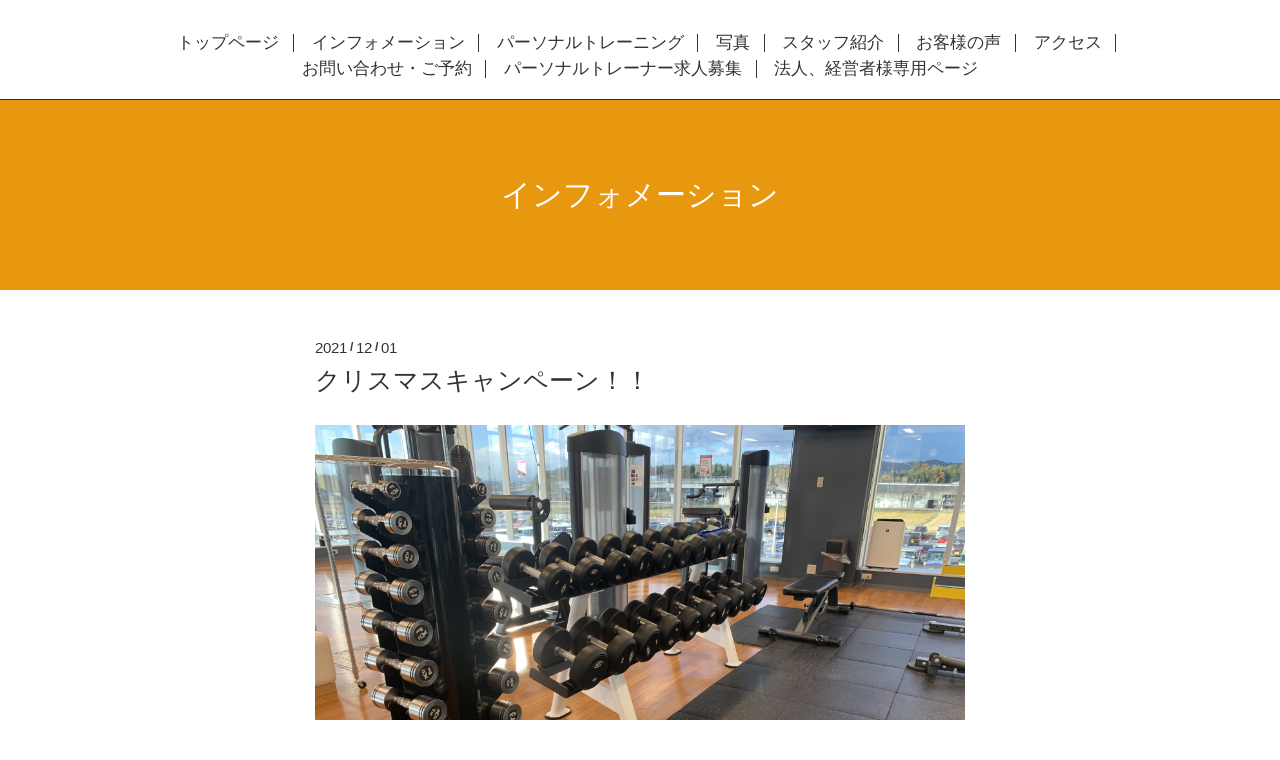

--- FILE ---
content_type: text/html; charset=utf-8
request_url: https://personal-evolt.jp/info/4275812
body_size: 2987
content:
<!DOCTYPE html>
<html lang="ja">
<head>
  <!-- Scene: ver.202303270000 -->
  <meta charset="utf-8">
  <title>クリスマスキャンペーン！！ -  </title>
  <meta name="viewport" content="width=device-width,initial-scale=1.0,minimum-scale=1.0">
  <meta name="description" content="こんにちはEVOLTの長谷川です。12月のキャンペーンのお知らせをします！12月中にご入会していただいた方限定で4ヶ月間大変お得にレッスンをさせていただきます！月2回コ...">
  <meta name="keywords" content="パーソナルトレーニングサロンEVOLT">
  <meta property="og:title" content="クリスマスキャンペーン！！">
  <meta property="og:image" content="https://cdn.goope.jp/90005/211201210653-61a7655d2c73a.jpg">
  <meta property="og:site_name" content=" ">
  
  <link rel="alternate" type="application/rss+xml" title="  / RSS" href="/feed.rss">
  <link href="https://fonts.googleapis.com/css?family=Fjalla+One" rel="stylesheet">
  <link rel="stylesheet" href="/style.css?916348-1761037529">
  <link rel="stylesheet" href="/css/theme_scene/colorbox.css">
  <link rel="stylesheet" href="/css/font-awesome/css/font-awesome.min.css">
  <link rel="stylesheet" href="/assets/slick/slick.css">
  <script src="/assets/jquery/jquery-3.5.1.min.js"></script>
  <script src="/js/tooltip.js"></script>
  <script src="/assets/clipsquareimage/jquery.clipsquareimage.js"></script>
  <script src="/assets/imgLiquid/imgLiquid-min.js"></script>
</head>
<body id="info">

<!-- 上に戻るボタン -->
<div class="totop">
  <img src="/img/theme_scene/totop.svg" alt="" class="button">
</div>

<!-- #header -->
<div id="header">

  <div class="logo_area" data-headerimage="img/blank.gif">
    <h1 class="element logo">
      <a class="shop_sitename" href="https://personal-evolt.jp"> </a>
    </h1>

    <div class="element site_description">
      <span></span>
    </div>
  </div>

  <div class="inner">
    <!-- navi -->
    <div class="element navi pc">
      <ul class="navi_list">
        
        <li class="navi_top">
          <a href="/" >トップページ</a>
        </li>
        
        <li class="navi_info active">
          <a href="/info" >インフォメーション</a>
        </li>
        
        <li class="navi_menu">
          <a href="/menu" >パーソナルトレーニング</a>
        </li>
        
        <li class="navi_photo">
          <a href="/photo" >写真</a>
        </li>
        
        <li class="navi_staff">
          <a href="/staff" >スタッフ紹介</a>
        </li>
        
        <li class="navi_free free_450358">
          <a href="/free/okyakusamanokoe" >お客様の声</a>
        </li>
        
        <li class="navi_about">
          <a href="/about" >アクセス</a>
        </li>
        
        <li class="navi_contact">
          <a href="/contact" >お問い合わせ・ご予約</a>
        </li>
        
        <li class="navi_free free_451539">
          <a href="/free/kyuuzinn" >パーソナルトレーナー求人募集</a>
        </li>
        
        <li class="navi_free free_497905">
          <a href="/free/partners" >法人、経営者様専用ページ</a>
        </li>
        
      </ul>
    </div>
    <!-- /navi -->
  </div>

  <!-- mobile -->
  <div class="navi mobile"></div>
  <div id="button_navi">
    <div class="navi_trigger cd-primary-nav-trigger">
      <i class="navi_btn"></i>
    </div>
  </div>
  <!-- /mobile -->

</div>
<!-- /#header -->

<div id="content">

<!-- CONTENT ----------------------------------------------------------------------- -->






<!----------------------------------------------
ページ：インフォメーション
---------------------------------------------->
<div class="inner">

  <h2 class="page_title">
    <span>インフォメーション</span>
  </h2>

  <!-- .autopagerize_page_element -->
  <div class="autopagerize_page_element">

    
    <!-- .article -->
    <div class="article">

      <div class="date">
        2021<span> / </span>12<span> / </span>01&nbsp;&nbsp;
      </div>

      <div class="body">
        <h3 class="article_title">
          <a href="/info/4275812">クリスマスキャンペーン！！</a>
        </h3>

        <div class="photo">
          <img src='https://cdn.goope.jp/90005/211201210653-61a7655d2c73a.jpg' alt=''/>
        </div>

        <div class="textfield">
          <p class="p1"><span class="s2" style="caret-color: rgb(0, 0, 0); -webkit-tap-highlight-color: rgba(26, 26, 26, 0.3); -webkit-text-size-adjust: 100%; background-color: rgba(255, 255, 255, 0); color: rgb(0, 0, 0); font-family: sans-serif;">こんにちは</span><span class="s1" style="caret-color: rgb(0, 0, 0); -webkit-tap-highlight-color: rgba(26, 26, 26, 0.3); -webkit-text-size-adjust: 100%; background-color: rgba(255, 255, 255, 0); color: rgb(0, 0, 0); font-family: sans-serif;">EVOLT</span><span class="s2" style="caret-color: rgb(0, 0, 0); -webkit-tap-highlight-color: rgba(26, 26, 26, 0.3); -webkit-text-size-adjust: 100%; background-color: rgba(255, 255, 255, 0); color: rgb(0, 0, 0); font-family: sans-serif;">の長谷川です。</span></p>
<p class="p3"><font color="#000000" face="sans-serif" size="3"><span style="caret-color: rgb(0, 0, 0); -webkit-tap-highlight-color: rgba(26, 26, 26, 0.3); -webkit-text-size-adjust: 100%; background-color: rgba(255, 255, 255, 0);"><span class="s1"></span><br></span></font></p>
<p class="p2"><font color="#000000" face="sans-serif" size="3"><span style="caret-color: rgb(0, 0, 0); -webkit-tap-highlight-color: rgba(26, 26, 26, 0.3); -webkit-text-size-adjust: 100%; background-color: rgba(255, 255, 255, 0);"><span class="s1">12</span><span class="s2">月のキャンペーンのお知らせをします！</span></span></font></p>
<p class="p3"><font color="#000000" face="sans-serif" size="3"><span style="caret-color: rgb(0, 0, 0); -webkit-tap-highlight-color: rgba(26, 26, 26, 0.3); -webkit-text-size-adjust: 100%; background-color: rgba(255, 255, 255, 0);"><span class="s1"></span><br></span></font></p>
<p class="p2"><font color="#000000" face="sans-serif" size="3"><span style="caret-color: rgb(0, 0, 0); -webkit-tap-highlight-color: rgba(26, 26, 26, 0.3); -webkit-text-size-adjust: 100%; background-color: rgba(255, 255, 255, 0);"><span class="s1">12</span><span class="s2">月中にご入会していただいた方限定で</span></span></font></p>
<p class="p2"><font color="#000000" face="sans-serif" size="3"><span style="caret-color: rgb(0, 0, 0); -webkit-tap-highlight-color: rgba(26, 26, 26, 0.3); -webkit-text-size-adjust: 100%; background-color: rgba(255, 255, 255, 0);"><span class="s1">4</span><span class="s2">ヶ月間大変お得にレッスンを</span></span></font></p>
<p class="p2"><span class="s2" style="caret-color: rgb(0, 0, 0); -webkit-tap-highlight-color: rgba(26, 26, 26, 0.3); -webkit-text-size-adjust: 100%; background-color: rgba(255, 255, 255, 0);"><font color="#000000" face="sans-serif" size="3">させていただきます！</font></span></p>
<p class="p3"><font color="#000000" face="sans-serif" size="3"><span style="caret-color: rgb(0, 0, 0); -webkit-tap-highlight-color: rgba(26, 26, 26, 0.3); -webkit-text-size-adjust: 100%; background-color: rgba(255, 255, 255, 0);"><span class="s1"></span><br></span></font></p>
<p class="p2"><font color="#000000" face="sans-serif" size="3"><span style="caret-color: rgb(0, 0, 0); -webkit-tap-highlight-color: rgba(26, 26, 26, 0.3); -webkit-text-size-adjust: 100%; background-color: rgba(255, 255, 255, 0);"><span class="s2">月</span><span class="s1">2</span><span class="s2">回コース</span></span></font></p>
<p class="p1"><font color="#000000" face="sans-serif" size="3"><span style="caret-color: rgb(0, 0, 0); -webkit-tap-highlight-color: rgba(26, 26, 26, 0.3); -webkit-text-size-adjust: 100%; background-color: rgba(255, 255, 255, 0);"><span class="s1">15,000</span><span class="s2">円</span><span class="s1">(</span><span class="s2">税抜</span><span class="s1">)→14,000</span><span class="s2">円</span><span class="s1">(</span><span class="s2">税抜</span><span class="s1">)</span></span></font></p>
<p class="p3"><font color="#000000" face="sans-serif" size="3"><span style="caret-color: rgb(0, 0, 0); -webkit-tap-highlight-color: rgba(26, 26, 26, 0.3); -webkit-text-size-adjust: 100%; background-color: rgba(255, 255, 255, 0);"><span class="s1"></span><br></span></font></p>
<p class="p2"><font color="#000000" face="sans-serif" size="3"><span style="caret-color: rgb(0, 0, 0); -webkit-tap-highlight-color: rgba(26, 26, 26, 0.3); -webkit-text-size-adjust: 100%; background-color: rgba(255, 255, 255, 0);"><span class="s2">月</span><span class="s1">4</span><span class="s2">回コース</span></span></font></p>
<p class="p1"><font color="#000000" face="sans-serif" size="3"><span style="caret-color: rgb(0, 0, 0); -webkit-tap-highlight-color: rgba(26, 26, 26, 0.3); -webkit-text-size-adjust: 100%; background-color: rgba(255, 255, 255, 0);"><span class="s1">28,000</span><span class="s2">円</span><span class="s1">(</span><span class="s2">税抜</span><span class="s1">)→26,000</span><span class="s2">円</span><span class="s1">(</span><span class="s2">税抜</span><span class="s1">)</span></span></font></p>
<p class="p3"><font color="#000000" face="sans-serif" size="3"><span style="caret-color: rgb(0, 0, 0); -webkit-tap-highlight-color: rgba(26, 26, 26, 0.3); -webkit-text-size-adjust: 100%; background-color: rgba(255, 255, 255, 0);"><span class="s1"></span><br></span></font></p>
<p class="p2"><font color="#000000" face="sans-serif" size="3"><span style="caret-color: rgb(0, 0, 0); -webkit-tap-highlight-color: rgba(26, 26, 26, 0.3); -webkit-text-size-adjust: 100%; background-color: rgba(255, 255, 255, 0);"><span class="s2">月</span><span class="s1">8</span><span class="s2">回コース</span></span></font></p>
<p class="p1"><font color="#000000" face="sans-serif" size="3"><span style="caret-color: rgb(0, 0, 0); -webkit-tap-highlight-color: rgba(26, 26, 26, 0.3); -webkit-text-size-adjust: 100%; background-color: rgba(255, 255, 255, 0);"><span class="s1">54,000</span><span class="s2">円</span><span class="s1">(</span><span class="s2">税抜</span><span class="s1">)→48,000</span><span class="s2">円</span><span class="s1">(</span><span class="s2">税抜</span><span class="s1">)</span></span></font></p>
<p class="p3"><font color="#000000" face="sans-serif" size="3"><span style="caret-color: rgb(0, 0, 0); -webkit-tap-highlight-color: rgba(26, 26, 26, 0.3); -webkit-text-size-adjust: 100%; background-color: rgba(255, 255, 255, 0);"><span class="s1"></span><br></span></font></p>
<p class="p2"><font color="#000000" face="sans-serif" size="3"><span style="caret-color: rgb(0, 0, 0); -webkit-tap-highlight-color: rgba(26, 26, 26, 0.3); -webkit-text-size-adjust: 100%; background-color: rgba(255, 255, 255, 0);"><span class="s3">※</span><span class="s2">体験レッスン</span></span></font></p>
<p class="p1"><font color="#000000" face="sans-serif" size="3"><span style="caret-color: rgb(0, 0, 0); -webkit-tap-highlight-color: rgba(26, 26, 26, 0.3); -webkit-text-size-adjust: 100%; background-color: rgba(255, 255, 255, 0);"><span class="s1">8,000</span><span class="s2">円</span><span class="s1">(</span><span class="s2">税込</span><span class="s1">)→3,500</span><span class="s2">円</span><span class="s1">(</span><span class="s2">税込</span><span class="s1">)</span></span></font></p>
<p class="p3"><font color="#000000" face="sans-serif" size="3"><span style="caret-color: rgb(0, 0, 0); -webkit-tap-highlight-color: rgba(26, 26, 26, 0.3); -webkit-text-size-adjust: 100%; background-color: rgba(255, 255, 255, 0);"><span class="s1"></span><br></span></font></p>
<p class="p2"><font color="#000000" face="sans-serif" size="3"><span style="caret-color: rgb(0, 0, 0); -webkit-tap-highlight-color: rgba(26, 26, 26, 0.3); -webkit-text-size-adjust: 100%; background-color: rgba(255, 255, 255, 0);"><span class="s2">入会金</span><span class="s1">15,000</span><span class="s2">円がなんと無料！！</span></span></font></p>
<p class="p3"><font color="#000000" face="sans-serif" size="3"><span style="caret-color: rgb(0, 0, 0); -webkit-tap-highlight-color: rgba(26, 26, 26, 0.3); -webkit-text-size-adjust: 100%; background-color: rgba(255, 255, 255, 0);"><span class="s1"></span><br></span></font></p>
<p class="p2"><span class="s2" style="caret-color: rgb(0, 0, 0); -webkit-tap-highlight-color: rgba(26, 26, 26, 0.3); -webkit-text-size-adjust: 100%; background-color: rgba(255, 255, 255, 0);"><font color="#000000" face="sans-serif" size="3">・健康維持のため運動の習慣をつけたい方</font></span></p>
<p class="p2"><span class="s2" style="caret-color: rgb(0, 0, 0); -webkit-tap-highlight-color: rgba(26, 26, 26, 0.3); -webkit-text-size-adjust: 100%; background-color: rgba(255, 255, 255, 0);"><font color="#000000" face="sans-serif" size="3">・スポーツに役立つ専門的な</font></span></p>
<p class="p1"><font color="#000000" face="sans-serif" size="3"><span style="caret-color: rgb(0, 0, 0); -webkit-tap-highlight-color: rgba(26, 26, 26, 0.3); -webkit-text-size-adjust: 100%; background-color: rgba(255, 255, 255, 0);"><span class="s1">&nbsp; &nbsp; &nbsp; &nbsp; &nbsp; &nbsp; &nbsp; &nbsp; &nbsp; &nbsp; </span><span class="s2">トレーニングをしたい方</span></span></font></p>
<p class="p2"><span class="s2" style="caret-color: rgb(0, 0, 0); -webkit-tap-highlight-color: rgba(26, 26, 26, 0.3); -webkit-text-size-adjust: 100%; background-color: rgba(255, 255, 255, 0);"><font color="#000000" face="sans-serif" size="3">・とにかく痩せたい方</font></span></p>
<p class="p3"><font color="#000000" face="sans-serif" size="3"><span style="caret-color: rgb(0, 0, 0); -webkit-tap-highlight-color: rgba(26, 26, 26, 0.3); -webkit-text-size-adjust: 100%; background-color: rgba(255, 255, 255, 0);"><span class="s1"></span><br></span></font></p>
<p class="p2"><span class="s2" style="caret-color: rgb(0, 0, 0); -webkit-tap-highlight-color: rgba(26, 26, 26, 0.3); -webkit-text-size-adjust: 100%; background-color: rgba(255, 255, 255, 0);"><font color="#000000" face="sans-serif" size="3">お客様に合ったトレーニングを</font></span></p>
<p class="p2"><span class="s2" style="caret-color: rgb(0, 0, 0); -webkit-tap-highlight-color: rgba(26, 26, 26, 0.3); -webkit-text-size-adjust: 100%; background-color: rgba(255, 255, 255, 0);"><font color="#000000" face="sans-serif" size="3">プロがご指導させていただきます！</font></span></p>
<p class="p3"><font color="#000000" face="sans-serif" size="3"><span style="caret-color: rgb(0, 0, 0); -webkit-tap-highlight-color: rgba(26, 26, 26, 0.3); -webkit-text-size-adjust: 100%; background-color: rgba(255, 255, 255, 0);"><span class="s1"></span><br></span></font></p>
<p class="p2"><span class="s2" style="caret-color: rgb(0, 0, 0); -webkit-tap-highlight-color: rgba(26, 26, 26, 0.3); -webkit-text-size-adjust: 100%; background-color: rgba(255, 255, 255, 0);"><font color="#000000" face="sans-serif" size="3">体験レッスンも大変お得になっております！</font></span></p>
<p class="p2"><span class="s2" style="caret-color: rgb(0, 0, 0); -webkit-tap-highlight-color: rgba(26, 26, 26, 0.3); -webkit-text-size-adjust: 100%; background-color: rgba(255, 255, 255, 0);"><font color="#000000" face="sans-serif" size="3">どんなトレーニングをするのか</font></span></p>
<p class="p2"><span class="s2" style="caret-color: rgb(0, 0, 0); -webkit-tap-highlight-color: rgba(26, 26, 26, 0.3); -webkit-text-size-adjust: 100%; background-color: rgba(255, 255, 255, 0);"><font color="#000000" face="sans-serif" size="3">不安のある方も大歓迎です！</font></span></p>
<p class="p3"><font color="#000000" face="sans-serif" size="3"><span style="caret-color: rgb(0, 0, 0); -webkit-tap-highlight-color: rgba(26, 26, 26, 0.3); -webkit-text-size-adjust: 100%; background-color: rgba(255, 255, 255, 0);"><span class="s1"></span><br></span></font></p>
<p class="p2"><span class="s2" style="caret-color: rgb(0, 0, 0); -webkit-tap-highlight-color: rgba(26, 26, 26, 0.3); -webkit-text-size-adjust: 100%; background-color: rgba(255, 255, 255, 0);"><font color="#000000" face="sans-serif" size="3">来年に向けて今からトレーニングをして</font></span></p>
<p class="p2"><span class="s2" style="caret-color: rgb(0, 0, 0); -webkit-tap-highlight-color: rgba(26, 26, 26, 0.3); -webkit-text-size-adjust: 100%; background-color: rgba(255, 255, 255, 0);"><font color="#000000" face="sans-serif" size="3">理想の身体を手に入れましょう！</font></span></p>
<p class="p3"><br></p> <a href="https://lin.ee/cwGMLDY"><img height="36" border="0" src="https://scdn.line-apps.com/n/line_add_friends/btn/ja.png"></a>
        </div>
      </div>

    </div>
    <div class="border"></div>
    <!-- /.article -->
    

  </div>
  <!-- /.autopagerize_page_element -->

</div>
<!-- /.inner -->































<!-- CONTENT ----------------------------------------------------------------------- -->

    </div>
    <!-- /#content -->


    


    <div class="gadgets">
      <div class="inner">
      </div>
    </div>

    <div class="sidebar">
      <div class="inner">

        <div class="block today_area">
          <h3>Schedule</h3>
          <dl>
            <dt class="today_title">
              2026.01.30 Friday
            </dt>
            
          </dl>
        </div>

        <div class="block counter_area">
          <h3>Counter</h3>
          <div>Today: <span class="num">14</span></div>
          <div>Yesterday: <span class="num">167</span></div>
          <div>Total: <span class="num">247289</span></div>
        </div>

        <div class="block qr_area">
          <h3>Mobile</h3>
          <img src="//r.goope.jp/qr/evolt"width="100" height="100" />
        </div>

      </div>
    </div>

    <div class="social">
      <div class="inner"></div>
    </div>

    <div id="footer">
        <div class="inner">

          <div class="social_icons">
            

            

            
          </div>

          <!-- <div class="shop_name">
            <a href="https://personal-evolt.jp">パーソナルトレーニングサロンEVOLT</a>
          </div> -->

          

          <div class="copyright">
            &copy;2026 <a href="https://personal-evolt.jp">パーソナルトレーニングサロンEVOLT</a>. All Rights Reserved.
          </div>

          <div>
            <div class="powered">
              Powered by <a class="link_color_02" href="https://goope.jp/">グーペ</a> /
              <a class="link_color_02" href="https://admin.goope.jp/">Admin</a>
            </div>

            <div class="shop_rss">
              <span>/ </span><a href="/feed.rss">RSS</a>
            </div>
          </div>

        </div>
    </div>

  </div>
  <!-- /#container -->

  <script src="/assets/colorbox/jquery.colorbox-1.6.4.min.js"></script>
  <script src="/assets/slick/slick.js"></script>
  <script src="/assets/lineup/jquery-lineup.min.js"></script>
  <script src="/js/theme_scene/init.js"></script>
  <script>
    $(document).ready(function() {
      $('#img-container').imgLiquid();
    });
  </script>
</body>
</html>
